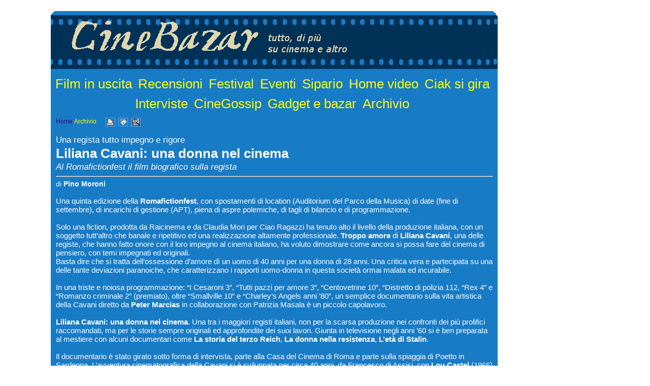

--- FILE ---
content_type: text/html
request_url: https://cinebazar.it/riv1a003620.htm
body_size: 17923
content:
<html><head><!-- Global site tag (gtag.js) - Google Analytics -->
<script async src="https://www.googletagmanager.com/gtag/js?id=G-G8MSW321XJ"></script>
<script>
  window.dataLayer = window.dataLayer || [];
  function gtag(){dataLayer.push(arguments);}
  gtag('js', new Date());

  gtag('config', 'G-G8MSW321XJ');
</script>

<script type="text/javascript">

  var _gaq = _gaq || [];
  _gaq.push(['_setAccount', 'UA-19328355-1']);
  _gaq.push(['_trackPageview']);

  (function() {
    var ga = document.createElement('script'); ga.type = 'text/javascript'; ga.async = true;
    ga.src = ('https:' == document.location.protocol ? 'https://ssl' : 'http://www') + '.google-analytics.com/ga.js';
    var s = document.getElementsByTagName('script')[0]; s.parentNode.insertBefore(ga, s);
  })();

</script><meta http-equiv="Content-Type" content="text/html; charset=windows-1252"><meta name="description" lang="it" content="Una regista tutto impegno e rigore - Liliana Cavani: una donna nel cinema - Al Romafictionfest il film biografico sulla regista"><meta name="keywords" lang="it" content="cinema, film, attori, attrici, registi, critica cinematografica, film in uscita, stagione cinematografica, gossip, gadget, sale cinematografiche, nickelodeon, cammeo, attore, attrice, hollywood, festival, eventi, cinefilo, cinefili, finzione, cstr"><title>Liliana Cavani: una donna nel cinema</title><LINK href="riv1.css" rel="stylesheet" type="text/css">
<style media="print" type="text/css">
/*stili specifici per il layout per la stampante*/
html,body{margin: 0;padding:0}
body{font-family: arial,sans-serif;font-size: 76%;}
TD#TDheader{width: 100%;}
TD#TDcontent{width: 100%;}
TD#TDfooter{width: 100%;}
</style>
<style media="screen" type="text/css">
/*stili specifici per il layout - per lo schermo*/
html,body{margin: 0px 0px 0px 0px;padding: 0px 0px 0px 0px;}
body{font-family: arial,sans-serif}
div#DIVcontainer{margin: 0px 0px 0px 0px;text-align:center;}
TABLE#TABLEcontainer{width:1080px;text-align:center;margin: 0px 0px 0px 0px;padding: 0px 0px 0px 0px;}
TD#TDheader{width:1080px;text-align:center;background-color:white;margin: 0px 0px 0px 0px;padding: 0px 0px 0px 0px;}
TD#TDbordosx{vertical-align:top;text-align:left;background-image:url('/public/cbz/immagini/10333.gif');margin: 0px 0px 0px 0px;padding: 0px 0px 0px 0px;}
TD#TDcontent{vertical-align:top;text-align:left;margin: 0px 0px 0px 0px;padding: 0px 10px 10px 10px; background-color:#187BC6;}
TD#TDbordodx{vertical-align:top;text-align:left;background-image:url('/public/cbz/immagini/10329.gif');margin: 0px 0px 0px 0px;padding: 0px 0px 0px 0px;}
TD#TDfooter{width:1080px;text-align:center;background-color:white;margin: 0px 0px 0px 0px;padding: 0px 0px 0px 0px;}
</style>
</head><body><STYLE TYPE="text/css">
<!--
.DEK {POSITION:absolute;VISIBILITY:hidden;Z-INDEX:200;}
//-->
</STYLE>
<DIV ID="dek" CLASS="dek"></DIV>
<SCRIPT TYPE="text/javascript">
<!--
self.focus();
var ffx = false;
Xoffset= 6;
Yoffset= 15;
var nav,old,iex=(document.all),yyy=-1000,xxx=-1000,yadd=0,xadd=0;
if(navigator.appName=="Netscape"){(document.layers)?nav=true:old=true;}
if ((navigator.userAgent.indexOf('Firefox') > 0) ) {old=false;nav=false;iex=false;ffx=true}
if ((navigator.userAgent.indexOf('Chrome') > 0) ) {old=false;nav=false;iex=false;ffx=true}
if ((navigator.userAgent.indexOf('Safari') > 0) ) {old=false;nav=false;iex=false;ffx=true}
if ((navigator.userAgent.indexOf('Opera') > -1) ) {old=false;nav=false;iex=false;ffx=true}
if(!old){
var skn=(nav)?document.dek:dek.style;
if(nav||ffx)document.captureEvents(Event.MOUSEMOVE);
document.onmousemove=get_mouse;
}
function VisualizzaPopup(msg){
var content="<TABLE class='clsPopup_TABLE'><TR><TD class='clsPopup_TD'>"+msg+"</TD></TR></TABLE>";
if(old){return;}
else{yyy=Yoffset;xxx=Xoffset;
 if(nav){skn.document.write(content);skn.document.close();skn.visibility="visible"}
 if(iex||ffx){document.all("dek").innerHTML=content;skn.visibility="visible"}
 }
}
function VisualizzaPopupNT(pXoffset,pYoffset,msg){
var content=msg;
if(old){return;}
else{yyy=pYoffset;xxx=pXoffset;
 if(nav){skn.document.write(content);skn.document.close();skn.visibility="visible"}
 if(iex||ffx){document.all("dek").innerHTML=content;skn.visibility="visible"}
 }
}
function get_mouse(e){
yadd=document.body.scrollTop;
xadd=document.body.scrollLeft;
var x=(nav||ffx)?e.pageX:event.x+xadd;skn.left=x+xxx;
var y=(nav||ffx)?e.pageY:event.y+yadd;skn.top=y+yyy;
}
function NascondiPopup(){
if(!old){yyy=-1000;xxx=-1000;skn.visibility="hidden";}
}
function PopupURLSchermoPieno(url,nomefinestra) {
  var nw;
  var jsParam;
  jsParam="fullscreen=no,scrollbars=yes,toolbar=no,directories=no,status=yes,statusbar=yes,resize=yes,resizable=yes,menubar=no,top=0,left=0,height=" + (screen.availHeight - 50) + ",width=" + (screen.availWidth - 10)
  nw=window.open("",nomefinestra,jsParam)
  nw.location.href=url;
  nw.focus();
}
function ZoomImg(pImg,pH,pW,pTitle) {
  var jsParam;
  var nw;
  jsParam="location=no,toolbar=no,status=yes,statusbar=yes,menubar=no,resizable=yes,resize=yes,scrollbars=yes,directories=no,screenX=0,left=" + (((screen.availWidth - pW)/2) - 12) + ",screenY=0,top=" + (((screen.availHeight - pH)/2) - 12) + ",height=" + pH + ",width=" + pW
  nw=window.open("","ZoomImg",jsParam)
  nw.document.write("<html><head><meta HTTP-EQUIV=pragma CONTENT=no-cache>");
  nw.document.write('<title>' + pTitle + '</title>');
  nw.document.write('</head><body>');
  nw.document.write('<table height="100%" width="100%"><tr><td align=center valign=middle><IMG SRC="'+pImg+'" border="0" ALT=""></td></tr>');
  nw.document.write('<tr><td align=center valign=middle><br><font size=-1>' + pTitle + '</font></td></tr>');
  nw.document.write('</table>');
  nw.document.write('</body></html>');
  nw.focus();
}
//-->
</SCRIPT>

<!-- Pagine (layout tabellare 1 colonna) -->
<div id="DIVcontainer">
<table id="TABLEcontainer" border=0 cellspacing=0 cellpadding=0>
   <tr><td colspan=3 id="TDheader"><head><!-- Global site tag (gtag.js) - Google Analytics -->
<script async src="https://www.googletagmanager.com/gtag/js?id=G-G8MSW321XJ"></script>
<script>
  window.dataLayer = window.dataLayer || [];
  function gtag(){dataLayer.push(arguments);}
  gtag('js', new Date());

  gtag('config', 'G-G8MSW321XJ');
</script>

<script type="text/javascript">

  var _gaq = _gaq || [];
  _gaq.push(['_setAccount', 'UA-19328355-1']);
  _gaq.push(['_trackPageview']);

  (function() {
    var ga = document.createElement('script'); ga.type = 'text/javascript'; ga.async = true;
    ga.src = ('https:' == document.location.protocol ? 'https://ssl' : 'http://www') + '.google-analytics.com/ga.js';
    var s = document.getElementsByTagName('script')[0]; s.parentNode.insertBefore(ga, s);
  })();

</script></head><a href=/public/cbz/riv/riv1home.htm>
<TABLE WIDTH="900"  height="230" BORDER="0" align=center CELLSPACING="0" CELLPADDING="0" background=/public/cbz/immagini/10334.gif>
<TR><TD align="center"><br>.</TD></TR>
<TR>
<TD align="left" valign=top><A HREF="default.htm"  class="clsLinkImmagine"><IMG SRC="/public/cbz/riv/cinebazar.gif" border="0"></A>
</TD>
</TR>
<TR>
<TD align="center">
<br><br>
<a class="clsLinkArgomentoTOP"  href="riv1sez0024.htm">Film&nbsp;in&nbsp;uscita</a> <a class="clsLinkArgomentoTOP"  href="riv1sez0004.htm">Recensioni</a> <a class="clsLinkArgomentoTOP"  href="riv1sez0005.htm">Festival</a> <a class="clsLinkArgomentoTOP"  href="riv1sez0014.htm">Eventi</a> <a class="clsLinkArgomentoTOP"  href="riv1sez0020.htm">Sipario</a> <a class="clsLinkArgomentoTOP"  href="riv1sez0011.htm">Home&nbsp;video</a> <a class="clsLinkArgomentoTOP"  href="riv1sez0022.htm">Ciak&nbsp;si&nbsp;gira</a> <a class="clsLinkArgomentoTOP"  href="riv1sez0009.htm">Interviste</a> <a class="clsLinkArgomentoTOP"  href="riv1sez0016.htm">CineGossip</a> <a class="clsLinkArgomentoTOP"  href="riv1sez0018.htm">Gadget&nbsp;e&nbsp;bazar</a> <a class="clsLinkArgomentoTOP"  href="riv1sez0023.htm">Archivio</a> 
</TD>
</TR>
</TABLE>
</a></td></tr>
   <tr>
      <td id="TDbordosx"><IMG SRC="/public/cbz/immagini/10336.gif" align="baseline" border="0" alt="lato sinistro" WIDTH="100" HEIGHT="1" ></td>
      <td id="TDcontent"><IMG SRC="/public/cbz/immagini/10337.gif" align="baseline" border="0" alt="centro" WIDTH="860" HEIGHT="1" ><div align=left><p class="clsHomePrecSucc"><a class="clsLinkHomeRiv"  TARGET="_parent"  href="riv1home.htm">Home</a> <a class="clsLinkArg" href="riv1sez0023.htm">Archivio</a> &nbsp;&nbsp;&nbsp;&nbsp;&nbsp;<a href="#" OnClick="self.print();return false;" style="background: transparent;"><img align="absmiddle" src="../immagini/print.gif" width="19" height="17" border="0" alt="Stampa questa pagina"></a>&nbsp;&nbsp;<a href="mailto:indirizzo_email?subject=Ti segnalo una pagina web interessante...&body=http://www.cinebazar.it/public/cbz/riv/riv1a003620.htm" style="background: transparent;"><img align="absmiddle" src="../immagini/mail.gif" width="19" height="17" border="0" alt="Invia questa pagina"></a>&nbsp;&nbsp;<a target="_blank" href="#" OnClick="PopupURLSchermoPieno('http://www.cinebazar.it/public/cbz/riv/riv1a003620.htm','');return false;" style="background: transparent;"><img align="absmiddle" src="../immagini/zoom.gif" width="19" height="17" border="0" alt="Zoom: apri la pagina in una nuova finestra"></a></p><br></div><div align=left><p class="clsOcchiello">Una regista tutto impegno e rigore</p><p class="clsTitolo">Liliana Cavani: una donna nel cinema</p><p class="clsSottotitolo">Al Romafictionfest il film biografico sulla regista</p><hr align="left"><p class="clsAutore">di <b>Pino Moroni</b></p><br></div><p class="clsTesto" STYLE="text-align:left" >Una quinta edizione della <b>Romafictionfest</b>, con spostamenti di location (Auditorium del Parco della Musica) di date (fine di settembre), di incarichi di gestione (APT), piena di aspre polemiche, di tagli di bilancio e di programmazione.<br><br>Solo una fiction, prodotta da Raicinema e da Claudia Mori per Ciao Ragazzi ha tenuto alto il livello della produzione italiana, con un soggetto tutt’altro che banale e ripetitivo ed una realizzazione altamente professionale. <b>Troppo amore</b> di <b>Liliana Cavani</b>, una delle registe, che hanno fatto onore con il loro impegno al cinema italiano, ha voluto dimostrare come ancora si possa fare del cinema di pensiero, con temi impegnati ed originali. <br>Basta dire che si tratta dell’ossessione d’amore dì un uomo di 40 anni per una donna di 28 anni. Una critica vera e partecipata su una delle tante deviazioni paranoiche, che caratterizzano i rapporti uomo-donna in questa società ormai malata ed incurabile. <br><br>In una triste e noiosa programmazione: “I Cesaroni 3”, “Tutti pazzi per amore 3”, “Centovetrine 10”, “Distretto di polizia 112, “Rex 4” e “Romanzo criminale 2” (premiato), oltre “Smallville 10” e “Charley’s Angels anni ’80”, un semplice documentario sulla vita artistica della Cavani diretto da <b>Peter Marcias</b> in collaborazione con Patrizia Masala è un piccolo capolavoro.<br><br><b>Liliana Cavani: una donna nel cinema</b>. Una tra i maggiori registi italiani, non per la scarsa produzione nei confronti dei più prolifici raccomandati, ma per le storie sempre originali ed approfondite dei suoi lavori. Giunta in televisione negli anni ’60 si è ben preparata al mestiere con alcuni documentari come <b>La storia del terzo Reich</b>, <b>La donna nella resistenza</b>, <b>L’età di Stalin</b>.<br><br>Il documentario è stato girato sotto forma di intervista, parte alla Casa del Cinema di Roma e parte sulla spiaggia di Poetto in Sardegna. L’avventura cinematografica della Cavani si è sviluppata per circa 40 anni, da Francesco di Assisi, con <b>Lou Castel</b> (1966) fino alle recenti serie Tv <b>De Gasperi</b> e <b>Einstein</b>.<br><br>La storia della regista ha evidenziato una incomparabile curiosità intellettuale, un impegno civile e sociale ed una grande umanità nei confronti dei suoi interpreti.<br><br>Scorrendo la sua cinematografia mentre scorre l’intervista traspare il suo impegno ed il suo rigore nell’approfondire l’uomo e la sua dignità umana.<br><br></p><p align=center><IMG SRC="../immagini/8000.jpg"  HEIGHT=430  WIDTH=600  BORDER="0" HSPACE="5" VSPACE="2"  ALT=""  ></p><p class="clsTesto" STYLE="text-align:left" ><br>A cominciare da <b>I cannibali</b>, una libera trasposizione moderna (1969) della tragedia di Sofocle, l’ “Antigone”. La <i>pìetas</i> verso i morti insepolti da una società autoritaria ed ottusa che si avvia all’indifferenza ed all’ orrore.<br><br>Il suo <b>Galileo</b>, dirompente eppure saggio, in una società convenzionale e repressiva. È una delle più belle pagine sulla abiura forzata della scienza illuminata alle ottuse leggi politico religiose.<br>Una serie di film in cui l’uomo è oppresso ed imprigionato e plagiato come nell’<b>Ospite</b>, sulle violenze negli ospedali psichiatrici o come <b>Il portiere di notte</b>, in cui le debolezze dei carnefici e delle vittime diventano esemplificazioni degli abissi dell’animo umano dentro gli orrori più grandi della storia.<br><br>Dall’inchiesta-intervista sulle opere della regista ne viene fuori un affascinante percorso di ricerca esistenziale nell’uomo malato e perverso come <b>Nel bene e nel male</b>, handicappato ed emarginato come <b>Dove siete? Io sono qui</b>, santo e straniato come nella riedizione di <b>Francesco</b>, con <b>Mikey Rourke</b>, che offre una sua testimonianza di grande stima.<br><br>Questa donna, oggi fragile e dolce, ha con forza, in tempi non sospetti, predetto il nostro futuro: un inferno di rapporti, con il cinismo e la corruzione endemica diffusi, in cui, alla fine, rimaniamo solo con le nostre pelli, svuotate sia del corpo che dell’anima, come l’italiano stritolato dal carro armato americano nel film <b>La pelle</b>.<br></p><p class="clsTesto" STYLE="text-align:left" ><br><table class=clsBox cellpadding=0 cellspacing=0 border=0><tr><td class=clsBoxThumb  rowspan=3 ><a class="clsBoxLink" href="riv1a003610.htm"><IMG SRC=/public/cbz/immagini/7942.gif align=baseline border=0 WIDTH=70 HEIGHT=100 ></a></td><td class=clsBoxOcchiello><a class="clsBoxLink" href="riv1a003610.htm"><span class=clsBoxOcchiello>Romafictionfestival 2011, dal 25 al 30 settembre</span></a></td></tr><tr><td class=clsBoxTitolo><a class="clsBoxLink" href="riv1a003610.htm"><span class=clsBoxTitolo>Non è più tempo di “Festival della Fiction”?</span></a></td></tr><tr><td class=clsBoxSottotitolo><a class="clsBoxLink" href="riv1a003610.htm"><span class=clsBoxSottotitolo>Un programma ridotto senza tanta varietà</span></a></td></tr></table><br><table class=clsBox cellpadding=0 cellspacing=0 border=0><tr><td class=clsBoxThumb  rowspan=4 ><a class="clsBoxLink" href="riv1a002356.htm"><IMG SRC=/public/cbz/immagini/5010.jpg align=baseline border=0 WIDTH=70 HEIGHT=100 ></a></td><td class=clsBoxOcchiello><a class="clsBoxLink" href="riv1a002356.htm"><span class=clsBoxOcchiello>Il secolo delle donne</span></a></td></tr><tr><td class=clsBoxTitolo><a class="clsBoxLink" href="riv1a002356.htm"><span class=clsBoxTitolo>Cinema, storia e...</span></a></td></tr><tr><td class=clsBoxSottotitolo><a class="clsBoxLink" href="riv1a002356.htm"><span class=clsBoxSottotitolo>A Roma, dal 13 al 15 ottobre</span></a></td></tr><tr><td class=clsBoxAbstract><a class="clsBoxLink" href="riv1a002356.htm"><span class=clsBoxAbstract>Un'occasione da non perdere per ripercorrere la storia dell'emancipazione femminile.</span></a></td></tr></table></p><br><hr align="left"><p class="clsDataArticolo">(Venerdì 30 Settembre 2011)</p><br><p class="clsHomePrecSucc"><a class="clsLinkHomeRiv"  TARGET="_parent"  href="riv1home.htm">Home</a> <a class="clsLinkArg" href="riv1sez0023.htm">Archivio</a> &nbsp;&nbsp;&nbsp;&nbsp;&nbsp;<a href="#" OnClick="self.print();return false;" style="background: transparent;"><img align="absmiddle" src="../immagini/print.gif" width="19" height="17" border="0" alt="Stampa questa pagina"></a>&nbsp;&nbsp;<a href="mailto:indirizzo_email?subject=Ti segnalo una pagina web interessante...&body=http://www.cinebazar.it/public/cbz/riv/riv1a003620.htm" style="background: transparent;"><img align="absmiddle" src="../immagini/mail.gif" width="19" height="17" border="0" alt="Invia questa pagina"></a>&nbsp;&nbsp;<a target="_blank" href="#" OnClick="PopupURLSchermoPieno('http://www.cinebazar.it/public/cbz/riv/riv1a003620.htm','');return false;" style="background: transparent;"><img align="absmiddle" src="../immagini/zoom.gif" width="19" height="17" border="0" alt="Zoom: apri la pagina in una nuova finestra"></a></p></td>
      <td id="TDbordodx"><IMG SRC="/public/cbz/immagini/10336.gif" align="baseline" border="0" alt="lato destro" WIDTH="100" HEIGHT="1" ></td>
   </tr>
   <tr>
      <td colspan=3 id="TDfooter"><head><!-- Global site tag (gtag.js) - Google Analytics -->
<script async src="https://www.googletagmanager.com/gtag/js?id=G-G8MSW321XJ"></script>
<script>
  window.dataLayer = window.dataLayer || [];
  function gtag(){dataLayer.push(arguments);}
  gtag('js', new Date());

  gtag('config', 'G-G8MSW321XJ');
</script>

<script type="text/javascript">

  var _gaq = _gaq || [];
  _gaq.push(['_setAccount', 'UA-19328355-1']);
  _gaq.push(['_trackPageview']);

  (function() {
    var ga = document.createElement('script'); ga.type = 'text/javascript'; ga.async = true;
    ga.src = ('https:' == document.location.protocol ? 'https://ssl' : 'http://www') + '.google-analytics.com/ga.js';
    var s = document.getElementsByTagName('script')[0]; s.parentNode.insertBefore(ga, s);
  })();

</script></head><p align=center><IMG SRC="/public/cbz/immagini/10335.gif"  HEIGHT=90  WIDTH=900  BORDER="0" HSPACE="0" VSPACE="0"  ALT="" ></p></td>
    </tr>
</table>
</div></body></html>